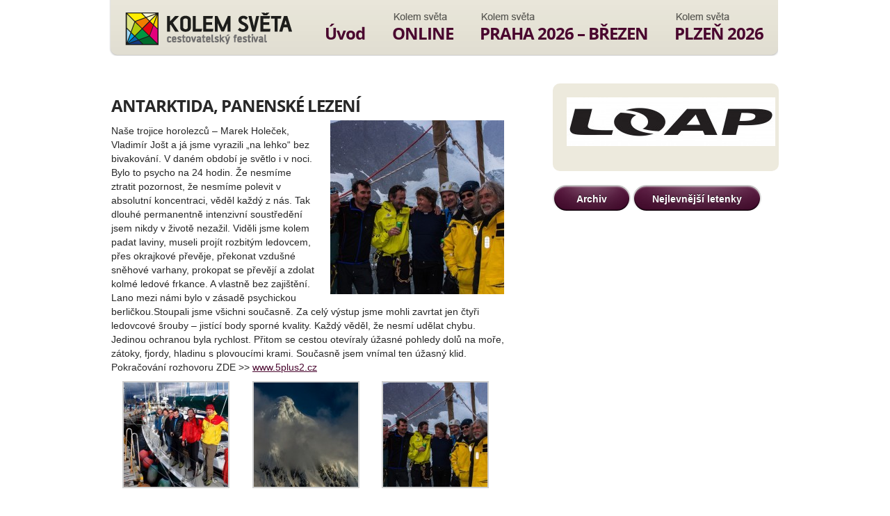

--- FILE ---
content_type: text/html; charset=UTF-8
request_url: https://kolemsveta.cz/prednasky/antarktida-panenske-lezeni/
body_size: 4564
content:
<!DOCTYPE html>
<html dir="ltr" lang="cs-CZ">
<head>
<meta charset="utf-8">
<meta name="description" content="Cestovatelský festival KOLEM SVĚTA">
<meta name="keywords" content="Kolem Světa, cestovatelský festival">
<meta name="author" content="http://designeo.cz">
<meta name="viewport" content="width=device-width, initial-scale=1, maximum-scale=1">
<title>ANTARKTIDA, PANENSKÉ LEZENÍ | KolemSvěta.cz</title>
<style type="text/css" media="screen">.mymail-form{margin-bottom:20px;background: #edeadd;padding: 20px;border-radius: 10px;}.mymail-form .input, .mymail-form .mymail-form-info{width:100%;-webkit-box-sizing:border-box;-moz-box-sizing:border-box;box-sizing:border-box;}.mymail-form label{line-height:1.6em;}.mymail-form li{list-style:none !important;margin-left:0;}.mymail-form label .required{color:#f33;}.mymail-form input.required{color:inherit;}.mymail-form .mymail-email{}.mymail-form .mymail-firstname{}.mymail-form .mymail-lastname{}.mymail-form .mymail-lists-wrapper ul{list-style:none;margin-left:0;}.mymail-form .mymail-lists-wrapper ul li{margin-left:0;}.mymail-form .mymail-list-description{color:inherit;display:block;margin-left:25px;font-size:0.8em;}.mymail-form .mymail-form-info{display:none;border-radius:3px;padding:5px;margin-bottom:4px;}.mymail-form .error input{border:1px solid;border-color:#df6f8b #da5f75 #d55061;}.mymail-form .mymail-form-info.error{border:1px solid #E9B9BB;background:#FFDCDD;}.mymail-form .mymail-form-info ul li{color:inherit;margin-left:0;}.mymail-form .mymail-form-info.success{border:1px solid #BADEB1;background-color: #E1FFD9;}.mymail-form .mymail-form-info p{margin-bottom:0;}.mymail-form .mymail-form-info ul{list-style-type:circle;margin-left:0;margin-bottom:0;}.mymail-form .submit-button{background: #581a3f;color: white;padding: 10px 30px;border-radius: 20px;margin-top: 20px;}.mymail-form .submit-button:hover{background: #420f2d;}.mymail-form .submit-button:active{margin:7px 1px 1px;}.mymail-form .mymail-loader{display: none;width:16px;height:16px;margin:4px;vertical-align: middle;background-image:url('http://kolemsveta.cz/wp-content/plugins/myMail/assets/img/loading.gif');background-repeat:no-repeat;background-position:center center;}.mymail-form .mymail-loader.loading{display: inline-block;}@media only screen and (-webkit-min-device-pixel-ratio: 2),only screen and (min--moz-device-pixel-ratio: 2),only screen and (-o-min-device-pixel-ratio: 2/1),only screen and (min-device-pixel-ratio: 2),only screen and ( min-resolution: 192dpi),only screen and ( min-resolution: 2dppx){ .mymail-form .mymail-loader{background-image:url('http://kolemsveta.cz/wp-content/plugins/myMail/assets/img/loading_2x.gif');background-size:100%;}}</style><link rel='stylesheet' id='NextGEN-css'  href='https://kolemsveta.cz/wp-content/plugins/nextgen-gallery/css/nggallery.css?ver=1.0.0' type='text/css' media='screen' />
<link rel='stylesheet' id='shutter-css'  href='https://kolemsveta.cz/wp-content/plugins/nextgen-gallery/shutter/shutter-reloaded.css?ver=1.3.4' type='text/css' media='screen' />
<link rel='stylesheet' id='wpns-style-css'  href='https://kolemsveta.cz/wp-content/plugins/wp-nivo-slider/nivo-slider.css?ver=3.3.2' type='text/css' media='all' />
<link rel='stylesheet' id='wpns-style-theme-css'  href='https://kolemsveta.cz/wp-content/plugins/wp-nivo-slider/themes/default/default.css?ver=3.3.2' type='text/css' media='all' />
<script type='text/javascript'>
/* <![CDATA[ */
var shutterSettings = {"msgLoading":"N A H R \u00c1 V \u00c1 N \u00cd","msgClose":"Kliknut\u00edm zav\u0159\u00edt","imageCount":"1"};
/* ]]> */
</script>
<script type='text/javascript' src='https://kolemsveta.cz/wp-content/plugins/nextgen-gallery/shutter/shutter-reloaded.js?ver=1.3.3'></script>
<script type='text/javascript' src='https://kolemsveta.cz/wp-includes/js/jquery/jquery.js?ver=1.7.1'></script>
<script type='text/javascript' src='https://kolemsveta.cz/wp-content/plugins/nextgen-gallery/js/jquery.cycle.all.min.js?ver=2.9995'></script>
<script type='text/javascript' src='https://kolemsveta.cz/wp-content/plugins/nextgen-gallery/js/ngg.slideshow.min.js?ver=1.06'></script>
<script type='text/javascript'>
/* <![CDATA[ */
var ngg_ajax = {"path":"https:\/\/kolemsveta.cz\/wp-content\/plugins\/nextgen-gallery\/","callback":"https:\/\/kolemsveta.cz\/index.php?callback=ngg-ajax","loading":"na\u010d\u00edt\u00e1n\u00ed"};
/* ]]> */
</script>
<script type='text/javascript' src='https://kolemsveta.cz/wp-content/plugins/nextgen-gallery/js/ngg.js?ver=2.1'></script>
<script type='text/javascript' src='https://kolemsveta.cz/wp-content/plugins/wp-nivo-slider/jquery.nivo.slider.pack.js?ver=3.2'></script>
<link rel="EditURI" type="application/rsd+xml" title="RSD" href="https://kolemsveta.cz/xmlrpc.php?rsd" />
<link rel="wlwmanifest" type="application/wlwmanifest+xml" href="https://kolemsveta.cz/wp-includes/wlwmanifest.xml" /> 
<link rel='prev' title='OSMITISÍCOVKY &#8211; MÝTY A FÁMY' href='https://kolemsveta.cz/prednasky/osmitisicovky-myty-a-famy/' />
<link rel='next' title='PŘÍRODA VERSUS 3D' href='https://kolemsveta.cz/prednasky/priroda-versus-3d/' />
<meta name="generator" content="WordPress 3.3.2" />
<link rel='canonical' href='https://kolemsveta.cz/prednasky/antarktida-panenske-lezeni/' />
<!-- <meta name="NextGEN" version="1.9.5" /> -->
<link rel="stylesheet" href="https://kolemsveta.cz/wp-content/themes/kolemsveta/css/fonts/fonts.css" media="all">
<link rel="stylesheet" href="https://kolemsveta.cz/wp-content/themes/kolemsveta/css/style.css" media="all">
<link rel="stylesheet" href="https://kolemsveta.cz/wp-content/themes/kolemsveta/js/fancybox/jquery.fancybox-1.3.4.css" media="all">
<!--[if lt IE 9]><link rel="stylesheet" href="https://kolemsveta.cz/wp-content/themes/kolemsveta/css/ie8lt.css" media="all"><![endif]-->
<script src="https://kolemsveta.cz/wp-content/themes/kolemsveta/js/jquery-1.7.2.min.js"></script>
<script src="https://kolemsveta.cz/wp-content/themes/kolemsveta/js/jquery.nivo.slider.pack.js"></script>
<script src="https://kolemsveta.cz/wp-content/themes/kolemsveta/js/jquery.cycle.all.min.js"></script>
<script src="https://kolemsveta.cz/wp-content/themes/kolemsveta/js/fancybox/jquery.fancybox-1.3.4.pack.js"></script>
<script src="https://kolemsveta.cz/wp-content/themes/kolemsveta/js/script.js"></script>
<link rel="shortcut icon" href="https://kolemsveta.cz/wp-content/themes/kolemsveta/favicon.ico">
</head><body class="single single-prednasky postid-9934 subpage">

    <div id="header_wrapper">
                <div class="grid grid_962px">
            <div id="top">
                <h1><a href="/" id="logo">Kolem Světa</a></h1>
                <div id="navigation">
                    <ul id="menu-hlavni-menu" class="menu"><li id="menu-item-47" class="menu-item menu-item-type-post_type menu-item-object-page menu-item-47"><a href="https://kolemsveta.cz/">Úvod</a>
<ul class="sub-menu">
	<li id="menu-item-43370" class="menu-item menu-item-type-post_type menu-item-object-page menu-item-43370"><a href="https://kolemsveta.cz/plechacek/">Plecháček KOLEMSVĚTA</a></li>
	<li id="menu-item-42704" class="menu-item menu-item-type-post_type menu-item-object-page menu-item-42704"><a href="https://kolemsveta.cz/svetobeznici/">SVĚTOBĚŽNÍCI &#8211; desková hra</a></li>
</ul>
</li>
<li id="menu-item-63434" class="menu-item menu-item-type-post_type menu-item-object-page menu-item-63434"><a href="https://kolemsveta.cz/online/">ONLINE</a></li>
<li id="menu-item-73715" class="menu-item menu-item-type-post_type menu-item-object-page menu-item-73715"><a href="https://kolemsveta.cz/praha-2026-brezen/">PRAHA 2026 &#8211; BŘEZEN</a>
<ul class="sub-menu">
	<li id="menu-item-73717" class="menu-item menu-item-type-post_type menu-item-object-page menu-item-73717"><a href="https://kolemsveta.cz/praha-2026-brezen/prehled/">Přehled</a></li>
	<li id="menu-item-73719" class="menu-item menu-item-type-post_type menu-item-object-page menu-item-73719"><a href="https://kolemsveta.cz/praha-2026-brezen/program/">Program</a></li>
	<li id="menu-item-73721" class="menu-item menu-item-type-post_type menu-item-object-page menu-item-73721"><a href="https://kolemsveta.cz/praha-2026-brezen/vstupenky/">Vstupenky</a></li>
	<li id="menu-item-73723" class="menu-item menu-item-type-post_type menu-item-object-page menu-item-73723"><a href="https://kolemsveta.cz/praha-2026-brezen/misto-konani/">Místo konání</a></li>
	<li id="menu-item-73727" class="menu-item menu-item-type-post_type menu-item-object-page menu-item-73727"><a href="https://kolemsveta.cz/praha-2026-brezen/kontakt/">Kontakt</a></li>
</ul>
</li>
<li id="menu-item-71061" class="menu-item menu-item-type-post_type menu-item-object-page menu-item-71061"><a href="https://kolemsveta.cz/plzen-festival-kolem-sveta-2026/">PLZEŇ 2026</a></li>
</ul>                </div>
            </div>
        </div>    </div>
    
    <div class="grid grid_960px">
        <div id="content">
            <div id="main">
                <div id="breadcrumbs"><a href="https://kolemsveta.cz/">Domů</a> &gt; ANTARKTIDA, PANENSKÉ LEZENÍ</div>

        <div class="post">
        <h2>ANTARKTIDA, PANENSKÉ LEZENÍ</h2>

        <div class="post_thumbnail">
            <a href="https://kolemsveta.cz/wp-content/uploads/2014/03/Vladimir-Nosek-Antarktida-1-1024x682.jpg" title="ANTARKTIDA, PANENSKÉ LEZENÍ" class="fancy"><img width="250" height="250" src="https://kolemsveta.cz/wp-content/uploads/2014/03/Vladimir-Nosek-Antarktida-1-250x250.jpg" class="attachment-post_def_thumbnail2 wp-post-image" alt="Vladimir Nosek - Antarktida 1" title="Vladimir Nosek - Antarktida 1" /></a>        </div>

        <p>Naše trojice horolezců &#8211; Marek Holeček, Vladimír Jošt a já jsme vyrazili &#8222;na lehko&#8220; bez bivakování. V daném období je světlo i v noci. Bylo to psycho na 24 hodin. Že nesmíme ztratit pozornost, že nesmíme polevit v absolutní koncentraci, věděl každý z nás. Tak dlouhé permanentně intenzivní soustředění jsem nikdy v životě nezažil. Viděli jsme kolem padat laviny, museli projít rozbitým ledovcem, přes okrajkové převěje, překonat vzdušné sněhové varhany, prokopat se převějí a zdolat kolmé ledové frkance. A vlastně bez zajištění. Lano mezi námi bylo v zásadě psychickou berličkou.Stoupali jsme všichni současně. Za celý výstup jsme mohli zavrtat jen čtyři ledovcové šrouby – jistící body sporné kvality. Každý věděl, že nesmí udělat chybu. Jedinou ochranou byla rychlost. Přitom se cestou otevíraly úžasné pohledy dolů na moře, zátoky, fjordy, hladinu s plovoucími krami. Současně jsem vnímal ten úžasný klid. Pokračování rozhovoru ZDE &gt;&gt; <a title="http://liberecky-kraj.5plus2.cz/horolezci-antarktida-cestovani-dn2-/jablonec-nad-nisou.aspx?c=A140301_084333_ppd-jablonec-nad-nisou_p2lau" href="http://liberecky-kraj.5plus2.cz/horolezci-antarktida-cestovani-dn2-/jablonec-nad-nisou.aspx?c=A140301_084333_ppd-jablonec-nad-nisou_p2lau" target="_blank">www.5plus2.cz</a></p>

		<style type='text/css'>
			#gallery-1 {
				margin: auto;
			}
			#gallery-1 .gallery-item {
				float: left;
				margin-top: 10px;
				text-align: center;
				width: 33%;
			}
			#gallery-1 img {
				border: 2px solid #cfcfcf;
			}
			#gallery-1 .gallery-caption {
				margin-left: 0;
			}
		</style>
		<!-- see gallery_shortcode() in wp-includes/media.php -->
		<div id='gallery-1' class='gallery galleryid-9934 gallery-columns-3 gallery-size-thumbnail'><dl class='gallery-item'>
			<dt class='gallery-icon'>
				<a href='https://kolemsveta.cz/wp-content/uploads/2014/03/Vladimir-Nosek-Antarktida-2.jpg' title='Vladimir Nosek - Antarktida 2'><img width="150" height="150" src="https://kolemsveta.cz/wp-content/uploads/2014/03/Vladimir-Nosek-Antarktida-2-150x150.jpg" class="attachment-thumbnail" alt="Vladimir Nosek - Antarktida 2" title="Vladimir Nosek - Antarktida 2" /></a>
			</dt></dl><dl class='gallery-item'>
			<dt class='gallery-icon'>
				<a href='https://kolemsveta.cz/wp-content/uploads/2014/03/Vladimir-Nosek-Antarktida-3.jpg' title='Vladimir Nosek - Antarktida 3'><img width="150" height="150" src="https://kolemsveta.cz/wp-content/uploads/2014/03/Vladimir-Nosek-Antarktida-3-150x150.jpg" class="attachment-thumbnail" alt="Vladimir Nosek - Antarktida 3" title="Vladimir Nosek - Antarktida 3" /></a>
			</dt></dl><dl class='gallery-item'>
			<dt class='gallery-icon'>
				<a href='https://kolemsveta.cz/wp-content/uploads/2014/03/Vladimir-Nosek-Antarktida-1.jpg' title='Vladimir Nosek - Antarktida 1'><img width="150" height="150" src="https://kolemsveta.cz/wp-content/uploads/2014/03/Vladimir-Nosek-Antarktida-1-150x150.jpg" class="attachment-thumbnail" alt="Vladimir Nosek - Antarktida 1" title="Vladimir Nosek - Antarktida 1" /></a>
			</dt></dl><br style="clear: both" />
			<br style='clear: both;' />
		</div>

        <div class="clear"></div>
        
        
        <div class="fest_overview_box big"><div class="post prednasky prednasejici_box"><div class="old_link"><span class='thumbnail no_photo'><img width="150" height="93" src="https://kolemsveta.cz/wp-content/uploads/2012/08/NO_PHOTO1-150x93.png" class="attachment-post_def_thumbnail wp-post-image" alt="NO_PHOTO" title="NO_PHOTO" /></span><h3>Vladimír Nosek</h3></div><p class='post_excerpt'></p><div class='clear'></div></div></div>    </div>


            </div>
            <div id="sidebar">
                                <div class="box cream_white box_gallery">
                    <a href="https://kolemsveta.cz/karel-wolf/fotogalerie/"><img src="https://kolemsveta.cz/wp-content/themes/kolemsveta/img/content/gallery.png"></a>
                </div>
                                <div class="box cream_white">
                    <a title="https://www.loap.cz" href="https://www.loap.cz" target="_blank"><img class="alignleft size-medium wp-image-66529" title="Loap 2024" src="https://kolemsveta.cz/wp-content/uploads/2024/01/Loap-2024-300x70.jpg" alt="" width="300" height="70" /></a>

&nbsp;

&nbsp;

&nbsp;

&nbsp;

&nbsp;

&nbsp;

&nbsp;

&nbsp;

&nbsp;

&nbsp;

&nbsp;                </div>
                <div id="sidemenu">
                    <div class="menu-postranni-menu-container"><ul id="menu-postranni-menu" class="menu"></ul></div>                    <div class="clear"></div>
                </div>
                <a href="https://kolemsveta.cz/nejlevnejsi-letenky/" class="a_btn btn_big">Nejlevnější letenky</a>
                <a href="https://kolemsveta.cz/archiv-festivalu/" class="a_btn btn_small left">Archiv</a>            </div>
            <div class="clear"></div>
        </div>
    </div>
    
    <div id="footer">
        <div class="grid grid_960px">
            <div class="l">
                <!--<ul><li><a href="http://letenky.kralovna.cz/booking/?idProdejce=134" target="_blank">Nejlevnější letenky</a></li></ul>-->
                <ul id="menu-spodni-menu" class="menu"><li id="menu-item-5262" class="menu-item menu-item-type-post_type menu-item-object-page menu-item-5262"><a href="https://kolemsveta.cz/nejlevnejsi-letenky/">Nejlevnější letenky</a></li>
<li id="menu-item-6636" class="menu-item menu-item-type-post_type menu-item-object-page menu-item-6636"><a href="https://kolemsveta.cz/archiv-festivalu/">Archiv festivalů</a></li>
</ul>                <p class="copyright">Copyright © 2012 Kolem Světa, všechna práva vyhrazena.</p>
            </div>
            <div class="r">
                <a href="http://designeo.cz/" title="Designeo Creative" target="_blank">Vytvořilo <strong>Designeo Creative</strong></a>
            </div>
            <div class="clear"></div>
        </div>
    </div>
    
    <div id="preload_images">
        <img src="https://kolemsveta.cz/wp-content/themes/kolemsveta/img/layout/btn_small_hover.png" alt="">
        <img src="https://kolemsveta.cz/wp-content/themes/kolemsveta/img/layout/btn_small_onclick.png" alt="">
        <img src="https://kolemsveta.cz/wp-content/themes/kolemsveta/img/layout/btn_big_hover.png" alt="">
        <img src="https://kolemsveta.cz/wp-content/themes/kolemsveta/img/layout/btn_big_onclick.png" alt="">
    </div>
    
    <script type="text/javascript">

        var _gaq = _gaq || [];
        _gaq.push(['_setAccount', 'UA-35229358-1']);
        _gaq.push(['_trackPageview']);

        (function() {
            var ga = document.createElement('script'); ga.type = 'text/javascript'; ga.async = true;
            ga.src = ('https:' == document.location.protocol ? 'https://ssl' : 'http://www') + '.google-analytics.com/ga.js';
            var s = document.getElementsByTagName('script')[0]; s.parentNode.insertBefore(ga, s);
        })();

    </script>
    
    </body>
</html>

--- FILE ---
content_type: text/css
request_url: https://kolemsveta.cz/wp-content/themes/kolemsveta/css/style.css
body_size: 6353
content:
/* GLOBAL RESET */
@charset "utf-8";
/* ----------------------------------------
 * IMAGE PRELOADER
 * ---------------------------------------- */
#preload_images {
  position: absolute;
  left: 0px;
  right: 0px;
  display: none !important;
  visibility: hidden;
}
/* ----------------------------------------
 * GLOBAL RESET / DEFAULTS
 * ---------------------------------------- */
/* GLOBAL RESET */
* {
  clear: none;
  outline: 0px;
  padding: 0px;
  margin: 0px;
  border: 0px;
  text-decoration: none;
  list-style-type: none;
  background: none transparent no-repeat top left;
  font-weight: normal;
  position: relative;
  border-collapse: collapse;
}
/* GLOBAL DEFAULTS */
*,
body {
  color: #282828;
  font-family: Arial, Helvetica, sans-serif;
  font-size: 14px;
}
body,
html {
  -webkit-transition: all 0s ease-in-out;
  -moz-transition: all 0s ease-in-out;
  -o-transition: all 0s ease-in-out;
  -ms-transition: all 0s ease-in-out;
  transition: all 0s ease-in-out;
}
body {
  background: #ffffff;
  padding-bottom: 205px;
}
/* ----------------------------------------
 * DEFAULT ELEMENTS
 * ---------------------------------------- */
/* GRIDS */
.grid {
  margin: 0px auto;
}
.grid_962px {
  width: 962px;
}
.grid_960px {
  width: 960px;
}
.grid_940px {
  width: 940px;
}
.grid_100per {
  width: 100%;
}
.clear {
  clear: both;
}
/* WRAPPERS */
.wrapper.cols_2 .col,
.wrapper.cols_3 .col {
  float: left;
}
.wrapper.cols_2 .col:first-child,
.wrapper.cols_3 .col:first-child {
  margin-left: 0px;
}
.wrapper.cols_2 .col {
  width: 47.5%;
  margin-left: 5%;
}
.wrapper.cols_3 .col {
  width: 30%;
  margin-left: 5%;
}
/* TEXT, HEADINGS */
strong {
  font-weight: bold;
}
small,
.small {
  color: #5c5b56;
  font-size: 12px;
}
a {
  color: #4a072f;
}
h1,
.h1 {
  font-size: 24px;
  font-family: OpenSansBold, Arial, Helvetica, sans-serif;
  font-weight: normal !important;
}
h2,
.h2,
h2 * {
  font-size: 24px;
  letter-spacing: -1px;
  font-family: OpenSansBold, Arial, Helvetica, sans-serif;
  font-weight: normal !important;
  margin: 5px 0px;
}
h2.h_box,
.h2.h_box,
h2 *.h_box {
  padding: 10px 20px;
  background: #acc2b9;
  border-radius: 30px;
  text-align: left;
  padding-left: 18px;
  display: inline-block;
}
h2.h_box.h_left,
.h2.h_box.h_left,
h2 *.h_box.h_left {
  /*-moz-border-radius-bottomleft: 0px;
    border-bottom-left-radius: 0px;
    -moz-border-radius-topleft: 0px;
    border-top-left-radius: 0px;*/
  margin-top: 0px;
}
h2.h_box.h_news,
.h2.h_box.h_news,
h2 *.h_box.h_news {
  background: url("../img/layout/bg_h_news.png") top left no-repeat;
  width: 314px;
  height: 35px;
  padding: 60px 0px;
  padding-left: 190px;
  margin: -50px 0px;
  margin-left: -190px;
}
h3,
.h3,
h3 * {
  font-family: OpenSansBold, Arial, Helvetica, sans-serif;
  font-weight: normal !important;
  font-size: 22px;
  letter-spacing: -1px;
  margin: 5px 0px;
}
p {
  /*margin-top: 10px;
    line-height: 2.5em;*/
}
img.left {
  margin-right: 20px;
}
img.right {
  margin-left: 20px;
}
.align_left {
  text-align: left;
}
.align_center {
  text-align: center;
}
.align_right {
  text-align: right;
}
.valign_top {
  vertical-align: top;
}
.valign_top * {
  vertical-align: top;
}
blockquote {
  margin: 10px 50px;
}
.active,
.active * {
  opacity: 1;
}
.center {
  margin: 0px auto;
  text-align: center;
}
/* BLOCKS, FLOATING, HELPERS */
.right {
  float: right;
}
.left {
  float: left;
}
.iblock {
  display: inline-block;
}
.block {
  display: block;
  clear: both;
  width: 100%;
}
.no_border {
  border: 0px !important;
}
.no_padding {
  padding: 0px !important;
}
.no_padding_verti {
  padding-top: 0px !important;
  padding-bottom: 0px !important;
}
.no_padding_horiz {
  padding-left: 0px !important;
  padding-right: 0px !important;
}
.no_margin {
  margin: 0px !important;
}
/* TABLE */
/* FORM */
input[type=submit] {
  cursor: pointer !important;
}
form hr {
  margin: 30px auto !important;
}
form input[type=text],
form textarea {
  background: none #ffffff repeat-x top;
  line-height: 15px;
  border-radius: 5px;
  padding: 10px;
}
form fieldset {
  margin: 10px 0px;
}
form fieldset input[type=text],
form fieldset textarea {
  display: block;
  width: 93%;
}
form p {
  margin: 10px 0px;
  clear: both;
}
form p input[type=text],
form p textarea {
  display: inline-block;
  display: block;
  border: 1px solid #acc2b9;
  margin-top: 5px;
}
form p input[type=submit],
form p input[type=button] {
  text-shadow: 0px -1px 0px rgba(0, 0, 0, 0.7);
  font-weight: bold;
  display: inline-block;
  text-decoration: none !important;
  color: #ffffff !important;
  background: none transparent top no-repeat;
  text-align: center;
  line-height: 40px;
  height: 40px;
  width: 190px;
  background-image: url("../img/layout/btn_big.png");
}
form p input[type=submit]:hover,
form p input[type=button]:hover {
  background-image: url("../img/layout/btn_big_hover.png");
}
form p input[type=submit]:focus,
form p input[type=button]:focus,
form p input[type=submit]:active,
form p input[type=button]:active {
  background-image: url("../img/layout/btn_big_onclick.png");
}
form p label {
  padding: 0px;
}
form p:first-child {
  margin-bottom: 25px;
}
form textarea {
  width: 90%;
  height: 150px;
  min-height: 150px;
}
form input[type=button],
form input[type=submit] {
  cursor: pointer !important;
  display: block;
}
form .checkbox {
  background: #FFF;
  padding: 3px 15px;
  padding-top: 5px;
  margin: 5px 0px;
}
form label {
  padding-left: 10px;
}
/* ----------------------------------------
 * LAYOUT
 * ---------------------------------------- */
.homepage #header_wrapper {
  height: 751px;
}
.subpage #header_wrapper {
  height: 145px;
}
#header_wrapper {
  z-index: 99;
}
#header_wrapper .slideshow_wrapper {
  position: absolute;
  /*width: 100%;*/
  min-width: 962px;
  left: 0px;
  height: 610px;
}
#header_wrapper #slideshow {
  background: #000;
  width: 100% !important;
}
#header_wrapper #slideshow .slide,
#header_wrapper #slideshow img {
  width: 100% !important;
  background-position: top center;
  height: 610px;
  max-height: 610px;
  z-index: 0 !important;
}
#header_wrapper #slideshow .nivo-prevNav,
#header_wrapper #slideshow .nivo-nextNav {
  top: 290px !important;
  z-index: 999999;
}
#header_wrapper #slideshow .nivo-caption {
  display: none !important;
}
#header_wrapper #battlements {
  position: absolute;
  bottom: 0px;
  background: url('../img/layout/bg_slideshow_battlements.png') repeat-x top center;
  width: 100%;
  height: 24px;
  z-index: 999;
}
#header_wrapper #top {
  position: absolute;
  top: 0px;
  left: -2px;
  width: 100%;
  height: 80px;
  z-index: 999999;
  background: url('../img/layout/bg_top.png') transparent no-repeat;
}
#header_wrapper #top #logo {
  display: block;
  float: left;
  background: url('../img/layout/logo.png') transparent no-repeat center;
  height: 82px;
  width: 285px;
  position: absolute;
  text-indent: -6000px;
}
#header_wrapper #top #logo:hover {
  opacity: 0.8;
}
#header_wrapper #top #navigation {
  position: absolute;
  width: 700px;
  right: 0px;
  text-align: right;
}
#header_wrapper #top #navigation ul {
  font-size: 0px !important;
  display: inline-block;
  line-height: 82px;
  position: static;
  -moz-border-radius-bottomright: 10px;
  border-bottom-right-radius: 10px;
}
#header_wrapper #top #navigation ul > li {
  list-style: none;
  position: static;
  display: inline-block;
  line-height: 0px;
  padding: 0px;
  background: url('../img/layout/bg_navigation_kolem_sveta.png') transparent repeat-x top left !important;
}
#header_wrapper #top #navigation ul > li > a {
  font-family: OpenSansBold, Arial, Helvetica, sans-serif;
  font-weight: normal !important;
  font-size: 24px;
  letter-spacing: -1px;
  margin-left: -2px;
  color: #4a072f;
  text-align: left;
  min-width: 75px;
  padding: 0px 19px;
  padding-top: 17px;
  padding-right: 21px;
  display: inline-block;
  line-height: 62px;
}
#header_wrapper #top #navigation ul > li > a span {
  color: #5c5b56;
  letter-spacing: 0px;
  text-align: left;
  position: absolute;
  line-height: auto;
  left: 20px;
  top: -5px;
  font-size: 14px;
}
#header_wrapper #top #navigation ul > li:hover {
  background-color: #c9c5b7 !important;
}
/*#header_wrapper #top #navigation ul > li:last-child, */
#header_wrapper #top #navigation ul > li:first-child {
  background-image: none;
}
#header_wrapper #top #navigation ul li:first-child {
  padding-right: 0px;
}
#header_wrapper #top #navigation ul li:first-child a {
  padding-right: 5px;
}
#navigation ul > li:last-child,
#navigation ul > li:last-child > a {
  -moz-border-radius-bottomright: 10px !important;
  border-bottom-right-radius: 10px !important;
}
#header_wrapper #top #navigation ul li.current-page-parent ul,
#header_wrapper #top #navigation ul li.current-menu-item ul {
  display: block;
}
#header_wrapper #top #navigation ul ul {
  display: none;
  width: 954px;
  padding: 0px;
  padding-right: 8px;
  position: absolute;
  top: 90px;
  line-height: 49px;
  max-height: 49px !important;
  right: 0px;
  background: url('../img/layout/bg_navigation_submenu.png') transparent repeat-x top right !important;
  border-radius: 10px;
}
#header_wrapper #top #navigation ul ul li {
  display: inline-block;
  line-height: 48px;
  padding: 0px;
  max-height: 46px !important;
  background: none transparent !important;
}
#header_wrapper #top #navigation ul ul li:last-child a,
#header_wrapper #top #navigation ul ul li a {
  background: none transparent !important;
  font-size: 16px;
  color: #ffffff;
  font: Arial, Helvetica, sans-serif;
  display: inline-block;
  line-height: 46px;
  letter-spacing: 0px;
  text-align: center;
  padding: 0px 10px !important;
  margin: 0px;
  opacity: 0.75;
  max-height: 48px !important;
}
#header_wrapper #top #navigation ul ul li:last-child a:hover,
#header_wrapper #top #navigation ul ul li a:hover {
  text-shadow: -1px -1px 0px #333333;
  background: none transparent !important;
  opacity: 1;

}
#header_wrapper #top #navigation ul ul li:hover {
  background: none transparent !important;
}
#header_wrapper .board {
  position: absolute;
  left: -1px;
  top: 470px;
  width: 100%;
  height: 283px;
  opacity: 1;
  z-index: 999;
}
#header_wrapper.withoutBoard {
    height: 455px;
}
#header_wrapper.withoutBoard .board.only_bg {
  background: #FFF;
  height: 200px;
  width: 1008px;
  left: 0px;
  margin: 0px auto;
  position: relative;
  border-radius: 10px;
}
#header_wrapper .board p {
  margin-top: 5px !important;
  font-size: 12px;
  color: #282828;
}
#header_wrapper .board a h2 {
  color: #4a072f !important;
}
#header_wrapper .board a img {
  border-radius: 10px;
  opacity: 1;
}
#header_wrapper .board a:hover {
  text-decoration: underline;
}
#header_wrapper .board a:hover img {
  opacity: 0.8;
}
#header_wrapper .board h2 {
  margin-top: 10px;
  min-height: 40px;
  letter-spacing: -1px !important;
  line-height: 22px !important;
}
#header_wrapper .board small {
  display: block;
  margin-top: 0px;
}
#header_wrapper .board p {
  margin-top: 5px !important;
}
#header_wrapper .board small a {
  opacity: 0.8;
  color: #282828;
}
#header_wrapper .board small a:hover {
  opacity: 1;
}
#header_wrapper .board.with_title {
  background: url('../img/layout/bg_board_with_title.png') transparent no-repeat center;
}
#header_wrapper .board.with_title .title {
  font-size: 24px;
  font-family: OpenSansBold, Arial, Helvetica, sans-serif;
  font-weight: normal !important;
  position: absolute;
  top: 10px;
  left: 0px;
  text-align: left;
  font-weight: bold !important;
  width: 300px;
  padding-left: 20px;
  text-align: left;
  letter-spacing: -1px;
}
#header_wrapper .board.no_title {
  background: url('../img/layout/bg_board.png') transparent no-repeat center;
}
#header_wrapper .board.no_title .title {
  position: absolute;
  top: -140px;
  left: 40px;
  font-weight: bold !important;
}
#header_wrapper .board.no_title .title h1,
#header_wrapper .board.no_title .title .h1 {
  font-size: 50px;
  letter-spacing: -1px;
  font-family: OpenSansExtrabold, 'Arial Black', Helvetica, sans-serif;
  letter-spacing: -1px;
}
#header_wrapper .board.no_title .title * {
  color: #ffffff !important;
  text-shadow: 2px 2px 4px #000000;
}
#header_wrapper .board.no_title .title p {
  font-size: 24px;
  letter-spacing: -1px;
  font-family: OpenSansBold, Arial, Helvetica, sans-serif;
  font-weight: normal !important;
  margin: 5px 0px;
  letter-spacing: 0px;
}
#header_wrapper .board.no_title .title p.h_box {
  padding: 10px 20px;
  background: #acc2b9;
  border-radius: 30px;
  text-align: left;
  padding-left: 18px;
  display: inline-block;
}
#header_wrapper .board.no_title .title p.h_box.h_left {
  /*-moz-border-radius-bottomleft: 0px;
    border-bottom-left-radius: 0px;
    -moz-border-radius-topleft: 0px;
    border-top-left-radius: 0px;*/
  margin-top: 0px;
}
#header_wrapper .board .wrapper {
  position: absolute;
  width: 100%;
  top: 40px;
  height: 240px;
}
#header_wrapper .board .wrapper .col {
  padding-top: 20px;
  float: left;
  width: 30%;
  margin-left: 2.3%;
}
#content {
  position: relative;
  width: 100%;
  padding-top: 35px;
  padding-bottom: 80px;
  min-height: 500px;
  z-index: 999;
}
#content #main {
  float: left;
  width: 565px;
}
#content #sidebar {
  float: right;
  width: 325px;
  margin-top: -15px;
}
#content #sidebar .box a:hover{
  text-decoration: underline;
}
.post.poradane-akce iframe{
  margin-top: -10px;
}
#content #sidebar #sidemenu {
  margin-bottom: 20px;
}
#content #sidebar #sidemenu ul,
#content #sidebar #sidemenu li,
#content #sidebar #sidemenu a {
  display: block;
}
#content #sidebar #sidemenu li {
  float: left;
}
#content #sidebar #sidemenu li a {
  text-shadow: 0px -1px 0px rgba(0, 0, 0, 0.7);
  font-weight: bold;
  display: inline-block;
  text-decoration: none !important;
  color: #ffffff !important;
  background: url("../img/layout/btn_small.png") transparent top no-repeat;
  text-align: center;
  line-height: 40px;
  width: 112px;
  margin-bottom: -10px;
}
#content #sidebar #sidemenu li a:hover {
    background-image: url("../img/layout/btn_small_hover.png");
}
#content #sidebar #sidemenu li a:focus,
#content #sidebar #sidemenu li a:active  {
    background-image: url("../img/layout/btn_small_onclick.png");
}
#content #sidebar #sidemenu li:first-child a {
  -webkit-transition: all 0s ease-in-out;
  -moz-transition: all 0s ease-in-out;
  -o-transition: all 0s ease-in-out;
  -ms-transition: all 0s ease-in-out;
  transition: all 0s ease-in-out;
  width: 190px;
  background-image: url("../img/layout/btn_big.png");
}
#content #sidebar #sidemenu li:first-child a:hover {
  background-image: url("../img/layout/btn_big_hover.png");
}
#content #sidebar #sidemenu li:first-child a:focus,
#content #sidebar #sidemenu li:first-child a:active {
  background-image: url("../img/layout/btn_big_onclick.png");
}
#content #sidebar #sidemenu li:last-child a {
  -webkit-transition: all 0s ease-in-out;
  -moz-transition: all 0s ease-in-out;
  -o-transition: all 0s ease-in-out;
  -ms-transition: all 0s ease-in-out;
  transition: all 0s ease-in-out;
}
#content #sidebar #sidemenu li:last-child a:hover {
  background-image: url("../img/layout/btn_small_hover.png");
}
#content #sidebar #sidemenu li:last-child a:focus,
#content #sidebar #sidemenu li:last-child a:active {
  background-image: url("../img/layout/btn_small_onclick.png");
}
#content #sidebar .box_gallery a {
  opacity: 1;
}
#content #sidebar .box_gallery a:hover {
  opacity: 0.7;
}
#content #sidebar #alo_easymail_widget_form input[type=submit] {
  margin-bottom: -10px;
}
#content.no_sidebar #main {
  width: 100%;
  float: none;
}
#content.no_sidebar #sidebar {
  display: none;
}
#footer {
  width: 100%;
  height: 205px;
  background: url('../img/layout/bg_footer.png') transparent repeat-x top center;
  position: absolute;
  bottom: 0px;
}

#footer .l {
  float: left;
  background: url('../img/layout/footer_logo.png') transparent no-repeat left 60px;
  padding: 80px 100px;
  color: #6a7a7b !important;
}
#footer .l ul {
  display: inline-block;
}
#footer .l ul li {
  display: inline-block;
}
#footer .l ul li a {
  display: inline-block;
  color: #28333d;
  padding-right: 7px;
  line-height: 25px;
}
#footer .l ul li a:hover {
  text-decoration: underline;
}
#footer .l p {
  display: block;
}
#footer .r {
  padding-top: 104px;
  float: right;
  width: 30%;
  text-align: right;
  color: #6a7a7b;
  font-family: OpenSansBold, Arial, Helvetica, sans-serif;
}
#footer .r a {
  color: #6a7a7b;
}
#footer .copyright{
    color: #6a7a7b;
}
#footer .r a strong {
  color: #6a7a7b;
}
#footer .r a:hover,
#footer .r a:hover strong {
  text-decoration: underline;
}
/* ----------------------------------------
 * CONTENT GLOBAL
 * ---------------------------------------- */
#content #main p a {
  color: #4a072f;
  text-decoration: underline;
}
#content #main a:hover {
  text-decoration: none;
}
#content #main p {
  line-height: 20px;
  margin-top: 10px;
}
#content #main ul li{
    list-style-type: square;
    margin-left: 10px;
    padding-left: 0px;
}
ol, ol li{
    list-style-type: decimal !important;
    margin-left: 10px;
}
ol li ol, ol li ol li{
    list-style-type: lower-latin !important;
    margin-left: 20px;
}
/* ----------------------------------------
 * CONTENT SPECIFIC
 * ---------------------------------------- */
#program #program_days {
  margin: 20px 0px;
}
#program #program_days ul li {
  display: inline-block;
  margin-left: 0px !important;
}
#program #program_days ul li a {
  color: #4a072f;
  display: inline-block;
  font-weight: bold;
  background: url('../img/layout/ico_link_right.png') transparent no-repeat left center;
  padding-left: 25px;
  padding-right: 15px;
  line-height: 30px;
  margin-right: 10px;
  border-radius: 15px;
  font-size: 16px !important;
}
#program #program_days ul li a.active {
  padding-left: 35px;
  color: #28333d;
  background: url('../img/layout/ico_link_bottom.png') #acc2b9 no-repeat 10px center;
}
#program #program_days ul li a.active:hover {
  text-decoration: none;
}
#program .table_program {
  width: 100%;
}
#program .table_program tr td {
    vertical-align: top;
}
#program .table_program * {
  text-align: left;
}
#program .table_program tr th {
  padding: 20px;
}
#program .table_program tr th {
  padding-top: 0px;
  padding-bottom: 0px;
  background: #edeadd;
  line-height: 51px;
  font-size: 18px;
  font-family: OpenSansBold, Arial, Helvetica, sans-serif;
  letter-spacing: -1px;
  background: url('../img/layout/table_th_separator.png') #edeadd no-repeat top left;
}
#program .table_program tr th:first-child {
  background-image: none;
  -moz-border-radius-bottomleft: 15px;
  border-bottom-left-radius: 15px;
  -moz-border-radius-topleft: 15px;
  border-top-left-radius: 15px;
}
#program .table_program tr th:last-child {
  -moz-border-radius-bottomright: 15px;
  border-bottom-right-radius: 15px;
  -moz-border-radius-topright: 15px;
  border-top-right-radius: 15px;
}
#program .table_program tr.title td,
#program .table_program tr.title td * {
  font-size: 16px;
  font-family: OpenSansBold, Arial, Helvetica, sans-serif;
  font-weight: normal !important;
  padding-top: 0px;
  padding-bottom: 0px;
  line-height: 30px;
  color: #aaa !important;
}
#program .table_program tr.title td {
  border-bottom: 1px solid #e2e2e2;
  padding-top: 15px;
}
#program .table_program tr.title td span {
  font-family: Arial, Helvetica, sans-serif;
  padding-left: 10px;
}
#program .table_program tr .talk_date,
#program .table_program tr .talk_title,
#program .table_program tr .talk_author {
  padding: 3px 0px;
  display: block;
  letter-spacing: -1px;
}
#program .table_program tr .talk_date {
  font-size: 14px;
  margin-top: 10px;
  color: #666;
  letter-spacing: 0px;
  font-family: OpenSansBold, Arial, Helvetica, sans-serif;
}
#program .table_program tr .talk_title {
  font-size: 20px;
  line-height: 20px;
  margin-bottom: 0px;
  font-family: OpenSansExtrabold, 'Arial Black', Helvetica, sans-serif;
}
#program .table_program tr .talk_author {
  font-family: OpenSansBold, Arial, Helvetica, sans-serif;
  font-size: 16px;
  padding-bottom: 5px;
}
#program .table_program tr .talk_author a {
  color: #7e858b !important;
}
#program .table_program tr .talk_author a:hover {
  text-decoration: underline;
}
#program .table_program tr td:nth-child(1) .talk_title {
  color: #4db386;
}
#program .table_program tr td:nth-child(2) .talk_title {
  color: #4d86b3;
}
#program .table_program tr td:nth-child(3) .talk_title {
  color: #b34d76;
}
/* ----------------------------------------
 * ADDITIONAL ELEMENTS
 * ---------------------------------------- */
/* BUTTONS */
.a_btn {
  text-shadow: 0px -1px 0px rgba(0, 0, 0, 0.7);
  font-weight: bold;
  display: inline-block;
  text-decoration: none !important;
  color: #ffffff !important;
  background: none transparent top no-repeat;
  text-align: center;
  line-height: 40px;
}
.btn_small {
  width: 112px;
  background-image: url("../img/layout/btn_small.png");
}
.btn_small:hover {
  background-image: url("../img/layout/btn_small_hover.png");
}
.btn_small:focus,
.btn_small:active {
  background-image: url("../img/layout/btn_small_onclick.png");
}
.btn_big {
  width: 190px;
  background-image: url("../img/layout/btn_big.png");
}
.btn_big:hover {
  background-image: url("../img/layout/btn_big_hover.png");
}
.btn_big:focus,
.btn_big:active {
  background-image: url("../img/layout/btn_big_onclick.png");
}
/* PAGINATION */
.previous,
.next {
  display: inline-block;
  margin-top: 20px;
}
.previous a,
.next a {
  padding: 10px 25px;
  line-height: 30px;
}
.previous {
  float: left;
}
.previous a {
  background: url('../img/layout/ico_link_left.png') transparent no-repeat left center;
}
.next {
  float: right;
}
.next a {
  background: url('../img/layout/ico_link_right.png') transparent no-repeat right center;
}
/* BOXES */
.box {
  padding: 20px;
  margin: 20px 0px;
  display: block;
  border-radius: 10px;
}
.box h2,
.box .widgettitle {
  margin-top: 0px !important;
  padding-top: 0px !important;
  height: auto !important;
}
.box .widgettitle {
  letter-spacing: -1px;
  font-size: 21px !important;
}
.box.cream_white {
  background: #edeadd;
}
.box.cream_blue {
  background: #acc2b9;
}
/* POST */
.post {
  clear: both;
  margin-top: 20px;
}
.post .post_excerpt {
  overflow: hidden;
  text-overflow: ellipsis-word;
  max-height: 50px;
  padding-bottom: 10px;
}
.post .post_header {
  float: right;
  text-align: left;
  width: 380px;
}
.post .post_content {
  float: right;
  width: 380px;
  font-size: 14px;
  font: Arial, Helvetica, sans-serif;
}
.single .post h3 {
  display: block !important;
  clear: none !important;
  margin-top: 20px !important;
  margin-bottom: 10px !important;
  width: auto !important;
  float: none !important;
}
.post .post_content p a img {
  margin: 20px 0px;
  display: block;
}
.post .post_date {
  opacity: 0.6;
  font-size: 12px;
}
.post .post_tags a {
  margin-left: 5px;
  padding: 2px 10px;
  padding-left: 18px;
  background: url("../img/layout/ico_circle.png") #cdcdcc no-repeat 7px center;
  border-radius: 5px;
  color: #282828 !important;
}
.post .post_tags a:hover {
  text-decoration: none !important;
  color: #ffffff !important;
  background: url("../img/layout/ico_circle.png") #730d4a no-repeat 7px center;
}
.post h3,
.post .h3,
.post h3 * {
  margin-top: 0px !important;
  float: right;
  font-size: 20px !important;
  width: 380px;
}
.post a h3,
.post .old_link h3,
.post a .h3,
.post .old_link .h3 {
  color: #4a072f !important;
}
.post a span.thumbnail,
.post .old_link span.thumbnail {
  display: block;
  background: #edeadd;
  padding: 5px;
  border-radius: 10px;
  overflow: hidden;
  width: 156px;
  max-width: 166px;
  height: 100px;
  max-height: 110px;
  float: left;
}
.post a span.thumbnail img,
.post .old_link span.thumbnail img {
  border-radius: 10px;
  margin-left: 3px;
  margin-top: 3px;
  opacity: 1;
}
.post a span.thumbnail.no_photo,
.post .old_link span.thumbnail.no_photo {
  background: none !important;
  border: 1px solid #edeadd;
}
.post a:hover span.thumbnail img,
.post .old_link:hover span.thumbnail img {
  opacity: 0.8;
}
.post a:hover *,
.post .old_link:hover * {
  text-decoration: underline !important;
}
.post .old_link *,
.post .old_link:hover,
.post .old_link:hover * {
  opacity: 1!important;
  text-decoration: none!important;
}
/* CONTINENTS */
.continent {
  float: left;
  width: 30%;
  text-align: center;
  padding: 20px 5px;
  padding-left: 0px;
  font-size: 24px;
  letter-spacing: -1px;
  font-family: OpenSansBold, Arial, Helvetica, sans-serif;
  font-weight: normal !important;
  margin: 5px 0px;
}
.continent.h_box {
  padding: 10px 20px;
  background: #acc2b9;
  border-radius: 30px;
  text-align: left;
  padding-left: 18px;
  display: inline-block;
}
.continent.h_box.h_left {
  /*-moz-border-radius-bottomleft: 0px;
            border-bottom-left-radius: 0px;
            -moz-border-radius-topleft: 0px;
            border-top-left-radius: 0px;*/

  margin-top: 0px;
}
.continent img {
  margin-bottom: 10px;
}
.continent:hover {
  text-decoration: underline;
}
.continent:hover img {
  opacity: 0.8;
}
/* GALLERY */
.gallery_list_folders .slideshowlink,
.gallery_list_images .slideshowlink {
  display: none !important;
}
.gallery_list_folders {
  padding-top: 20px;
  font-weight: bold;
  margin-left: -20px !important;
  margin-right: -20px !important;
}
.gallery_list_folders a {
  height: 150px;
  text-align: left;
  width: 140px;
}
.gallery_list_folders a span {
  max-width: 180px;
}
.gallery_list_folders a span img {
  height: 100px;
  margin: 0px auto;
  display: inline-block;
}
.fa_col_1 .post, .fa_col_2 .post, .fa_col_2 .post{
  line-height: 20px;
  margin-top: 10px;
}
.fa_col_1 {
  float: left;
  width: 30%;
}
.fa_col_2 {
  float: left;
  width: 30%;
  margin-left: 5%;
}
.fa_col_3 {
  float: left;
  width: 30%;
  margin-left: 5%;
}
.fa_col_1 h3,
.fa_col_2 h3,
.fa_col_3 h3 {
  float: none;
}
.fest_overview_box {
  background: #edeadd;
  padding: 0px;
  border-radius: 20px;
}
.fest_overview_box.big {
  margin: 40px 0px;
}
.fest_overview_box.big .col_1 p,
.fest_overview_box.big .col_2 p,
.fest_overview_box.big .col_3 p {
  line-height: 25px !important;
}
.fest_overview_box.big .col_1 {
  float: left;
  padding: 10px 0px;
  background: url("../img/layout/ico_overview_1.png") transparent 20px 0px no-repeat;
  padding-left: 9%;
  width: 20%;
}
.fest_overview_box.big .col_2 {
  float: left;
  background: url("../img/layout/ico_overview_2.png") transparent 20px 0px no-repeat;
  padding: 10px 0px;
  padding-left: 9%;
  width: 25%;
}
.fest_overview_box.big .col_3 {
  padding: 10px 0px;
  float: right;
  width: 30%;
  margin-right: 30px;
}
.fest_overview_box.big .col_3 iframe {
  border-radius: 20px;
}
.fest_overview_box.small_left {
  padding: 5px;
}
.fest_overview_box.small_left p {
  color: #282828;
  font-weight: bold;
  margin-top: 10px;
}
.fest_overview_box.small_left .small {
  margin: 5px 0px;
  color: #5c5b56;
  font-weight: normal;
}
.fest_overview_box.small_left .right img {
  width: auto !important;
  height: auto !important;
  margin-top: 40px;
}
.prednasejici_box {
  margin-bottom: -20px !important;
  padding-top: 10px;
  padding-left: 10px;
  padding-right: 20px;
  padding-bottom: 10px;
}
.talk_box {
  margin-bottom: -20px !important;
  padding-top: 1px;
  padding-left: 20px;
  padding-right: 20px;
  padding-bottom: 15px;
}
.prednasejici_box span {
  margin-right: 10px;
}
.prednasejici_box .post_excerpt {
  padding-top: 0px;
  max-height: 500px !important;
}
.post_thumbnail {
  float: right;
  margin-left: 20px;
}
.post_thumbnail img {
  /*border-radius: 10px;*/
}
.post_thumbnail a{
    display: block;
    z-index: 9999;
}
.hide {
  display: none !important;
}
.wolf {
  background: url("../img/content/wolf.png") transparent center no-repeat;
  width: 90px;
  height: 90px;
  float: left;
  margin: 5px;
  margin-right: 15px;
}
.fest_bookmarks {
  margin: 30px 0px;
}
.fest_bookmarks .fen_left {
  width: 50%;
  float: left;
}
.fest_bookmarks .fen_right {
  width: 45%;
  float: right;
}
.fest_bookmarks li {
  display: inline-block;
}
.fest_bookmarks.general a img {
  height: 150px !important;
}
.fest_bookmarks.main a img {
  height: 100px !important;
}
.fest_bookmarks.partners a img {
  height: 60px !important;
}
#breadcrumbs {
  display: none !important;
}
.slideshowlink {
  display: none !important;
}
/* ----------------------------------------
 * WP DEFAULT STYLES
 * ---------------------------------------- */
.alignleft,
img.alignleft {
  display: inline-block;
  float: left;
  margin-right: 1.5em;
}
.alignright,
img.alignright {
  display: inline-block;
  float: right;
  margin-left: 1.5em;
}
.aligncenter,
img.aligncenter {
  clear: both;
  display: block;
  margin-left: auto;
  margin-right: auto;
}
#comments li {
  line-height: 200%;
  list-style-type: none !important;
  margin: 20px 0px !important;
  padding: 10px 15px;
  border: 1px solid #dcd9cc;
  border-radius: 5px;
}
#comments li li {
  margin-top: 0px !important;
  padding-left: 20px !important;
  padding-bottom: 0px;
  border: none;
}
#comments cite,
#comments cite a {
  font-weight: bold !important;
  font-style: normal !important;
}
#comments .comment-body p {
  margin-top: 0px !important;
}
/* ----------------------------------------
 * CUSTOM CONTENT-TYPE HACKS
 * ---------------------------------------- */
#header_wrapper #top #navigation #menu-hlavni-menu>.current-page-ancestor,
#header_wrapper #top #navigation #menu-hlavni-menu>.current_page_parent,
#header_wrapper #top #navigation #menu-hlavni-menu>.current_page_item,
#header_wrapper #top #navigation #menu-hlavni-menu>.current-menu-item {
  background-image: url('../img/layout/bg_navigation_kolem_sveta_hover.png') !important;
  background-color: #581a3f !important;
  color: #ffffff !important;
}
#header_wrapper #top #navigation #menu-hlavni-menu li:first-child {
  background-image: none !important;
}
#menu-hlavni-menu .current-page-ancestor > a,
#menu-hlavni-menu .current_page_parent > a,
#menu-hlavni-menu .current-menu-item > a {
  color: #ffffff !important;
}
#menu-hlavni-menu .current-page-ancestor li,
#menu-hlavni-menu .current_page_parent li,
#menu-hlavni-menu .current-menu-item li,
#menu-hlavni-menu .current-page-ancestor a,
#menu-hlavni-menu .current_page_parent a,
#menu-hlavni-menu .current-menu-item a {
  background: none !important;
}
#menu-hlavni-menu .current-page-ancestor:last-child,
#menu-hlavni-menu .current_page_parent:last-child,
#menu-hlavni-menu .current-menu-item:last-child,
#menu-hlavni-menu .current-page-ancestor:first-child,
#menu-hlavni-menu .current_page_parent:first-child,
#menu-hlavni-menu .current-menu-item:first-child {
  background-image: none !important;
}
.single-poradane-akce #header_wrapper #top #navigation ul #menu-item-43,
.page-template-page-kw-travelogue-list-php #header_wrapper #top #navigation ul #menu-item-43,
.single-cestopisy #header_wrapper #top #navigation ul #menu-item-43,
.single-cestovatelske-rady #header_wrapper #top #navigation ul #menu-item-43 {
  background-image: url('../img/layout/bg_navigation_kolem_sveta_hover.png') !important;
  background-color: #581a3f !important;
  color: #ffffff !important;
}
.single-poradane-akce #header_wrapper #top #navigation ul #menu-item-43 > a,
.page-template-page-kw-travelogue-list-php #header_wrapper #top #navigation ul #menu-item-43 > a,
.single-cestopisy #header_wrapper #top #navigation ul #menu-item-43 > a,
.single-cestovatelske-rady #header_wrapper #top #navigation ul #menu-item-43 > a {
  color: #ffffff !important;
}
.single-poradane-akce #header_wrapper #top #navigation ul #menu-item-43 li,
.page-template-page-kw-travelogue-list-php #header_wrapper #top #navigation ul #menu-item-43 li,
.single-cestopisy #header_wrapper #top #navigation ul #menu-item-43 li,
.single-cestovatelske-rady #header_wrapper #top #navigation ul #menu-item-43 li,
.single-poradane-akce #header_wrapper #top #navigation ul #menu-item-43 a,
.page-template-page-kw-travelogue-list-php #header_wrapper #top #navigation ul #menu-item-43 a,
.single-cestopisy #header_wrapper #top #navigation ul #menu-item-43 a,
.single-cestovatelske-rady #header_wrapper #top #navigation ul #menu-item-43 a {
  background: none !important;
}
.single-poradane-akce #header_wrapper #top #navigation ul #menu-item-43:last-child,
.page-template-page-kw-travelogue-list-php #header_wrapper #top #navigation ul #menu-item-43:last-child,
.single-cestopisy #header_wrapper #top #navigation ul #menu-item-43:last-child,
.single-cestovatelske-rady #header_wrapper #top #navigation ul #menu-item-43:last-child,
.single-poradane-akce #header_wrapper #top #navigation ul #menu-item-43:first-child,
.page-template-page-kw-travelogue-list-php #header_wrapper #top #navigation ul #menu-item-43:first-child,
.single-cestopisy #header_wrapper #top #navigation ul #menu-item-43:first-child,
.single-cestovatelske-rady #header_wrapper #top #navigation ul #menu-item-43:first-child {
  background-image: none !important;
}
.single-poradane-akce #header_wrapper #top #navigation ul #menu-item-43 .sub-menu,
.page-template-page-kw-travelogue-list-php #header_wrapper #top #navigation ul #menu-item-43 .sub-menu,
.single-cestopisy #header_wrapper #top #navigation ul #menu-item-43 .sub-menu,
.single-cestovatelske-rady #header_wrapper #top #navigation ul #menu-item-43 .sub-menu {
  display: block !important;
}
.single-prednasky #header_wrapper,
.single-post #header_wrapper,
.page-template-page-advertising-and-travel-seeking-php #header_wrapper,
.single-prednasejici #header_wrapper,
.archive #header_wrapper,
.page-template-page-festival-archive-php #header_wrapper,
.page-template-page-iframe-php #header_wrapper,
.page-template-default #header_wrapper{
  height: 80px !important;
}

/* ----------------------------------------
 * MENU HACK - HIDDEN KAREL WOLF
 * ---------------------------------------- */

.box_gallery{
    display: none !important;
}

/*
#menu-item-43{
    display: none !important;
}
*/

/* FESTIVAL ARCHIVE - MENU */
#archive_navigation span{
    color: white;
    font-weight: bold;
}

#archive_navigation a:hover{
    opacity: 1;
}

#archive_navigation>a{
    color: white;
    padding: 0px 20px;
    opacity: 0.8;
}

#archive_navigation li{
    display: inline;
}

#archive_navigation li a{
    display: inline;
    padding: 15px;
    font-weight: bold;
}

#archive_navigation{
  display: block;
  width: 954px;
  padding: 0px;
  padding-right: 8px;
  position: absolute;
  top: 90px;
  line-height: 49px;
  max-height: 49px !important;
  right: 0px;
  background: url('../img/layout/bg_navigation_submenu.png') transparent repeat-x top right !important;
  border-radius: 10px;
}
#archive_navigation li {
  display: inline-block;
  line-height: 48px;
  padding: 0px;
  max-height: 46px !important;
  background: none transparent !important;
}
#archive_navigation li:last-child a,
#archive_navigation li a {
  background: none transparent !important;
  font-size: 16px;
  color: #ffffff;
  font: Arial, Helvetica, sans-serif;
  display: inline-block;
  line-height: 46px;
  letter-spacing: 0px;
  text-align: center;
  padding: 0px 10px !important;
  margin: 0px;
  opacity: 0.75;
  max-height: 48px !important;
}
#archive_navigation li:last-child a:hover,
#archive_navigation li a:hover {
  text-shadow: -1px -1px 0px #333333;
  background: none transparent !important;
  opacity: 1;
}
#archive_navigation li:hover {
  background: none transparent !important;
}

/* VERY SPECIFIC */
.prices{
    width: 200px;
}
.form-allowed-tags, .form-allowed-tags *{
    font-size: 10px;
}

#comments .navigation{
   margin: 20px 0px;
}
#comments{
    clear: both;
}
.gallery-item{
    margin-right: 0px;
    margin-bottom: 0px;
}
.gallery-item img{
    border: 0px;
}
.talk_box a, .talk_box a strong{
    color: #4a072f !important;
    text-decoration: underline;
}
.talk_box a:hover, .talk_box a:hover strong{
    text-decoration: none !important;
}